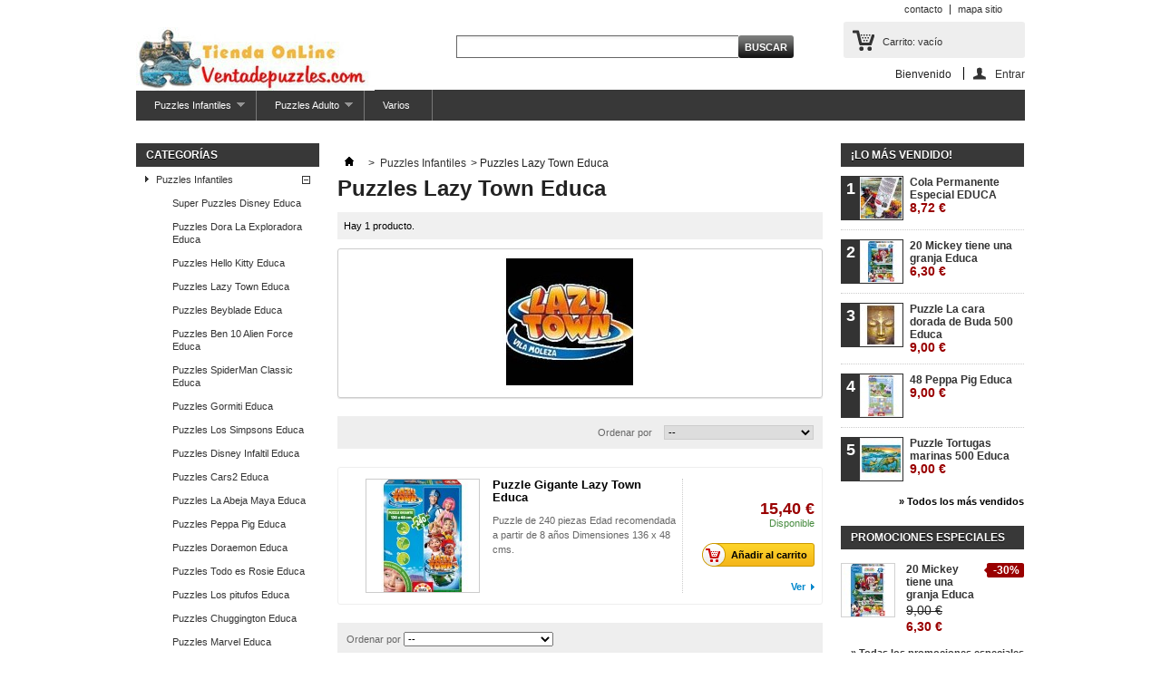

--- FILE ---
content_type: text/html; charset=utf-8
request_url: https://www.ventadepuzzles.com/36-puzzles-lazy-town-educa
body_size: 58609
content:
<!DOCTYPE html PUBLIC "-//W3C//DTD XHTML 1.1//EN" "https://www.w3.org/TR/xhtml11/DTD/xhtml11.dtd"> <!--[if lt IE 7]><html class="no-js lt-ie9 lt-ie8 lt-ie7 " lang="es"> <![endif]--> <!--[if IE 7]><html class="no-js lt-ie9 lt-ie8 ie7" lang="es"> <![endif]--> <!--[if IE 8]><html class="no-js lt-ie9 ie8" lang="es"> <![endif]--> <!--[if gt IE 8]><html class="no-js ie9" lang="es"> <![endif]--><html xmlns="https://www.w3.org/1999/xhtml" xml:lang="es"><head><title>Puzzles Lazy Town Educa - Venta de Puzzles</title><meta name="description" content="Puzzles Lazy Town Educa" /><meta http-equiv="Content-Type" content="application/xhtml+xml; charset=utf-8" /><meta http-equiv="content-language" content="es" /><meta name="generator" content="PrestaShop" /><meta name="robots" content="index,follow" /><link rel="icon" type="image/vnd.microsoft.icon" href="/img/favicon.ico?1672746993" /><link rel="shortcut icon" type="image/x-icon" href="/img/favicon.ico?1672746993" /><script type="text/javascript">/* <![CDATA[ */var baseDir='https://www.ventadepuzzles.com/';var baseUri='https://www.ventadepuzzles.com/';var static_token='4d3263cc2611c963a48a2866936ac0cf';var token='963c38559b315b53842cc398849eeea2';var priceDisplayPrecision=2;var priceDisplayMethod=0;var roundMode=2;/* ]]> */</script><link href="https://www.ventadepuzzles.com/themes/default/cache/c9a197ff0559a1fad32bfc494b63a0ab_all.css" rel="stylesheet" type="text/css" media="all" /><script src="https://www.ventadepuzzles.com/themes/default/cache/922625deb5c04faba8ff5162a4f7f4a6.js" type="text/javascript">/* <![CDATA[ *//* ]]> */</script><script defer type="text/javascript">/* <![CDATA[ */function updateFormDatas()
{var nb=$('#quantity_wanted').val();var id=$('#idCombination').val();$('.paypal_payment_form input[name=quantity]').val(nb);$('.paypal_payment_form input[name=id_p_attr]').val(id);}
$(document).ready(function(){var baseDirPP=baseDir.replace('http:','https:');if($('#in_context_checkout_enabled').val()!=1)
{$(document).on('click','#payment_paypal_express_checkout',function(){$('#paypal_payment_form_cart').submit();return false;});}var jquery_version=$.fn.jquery.split('.');if(jquery_version[0]>=1&&jquery_version[1]>=7)
{$('body').on('submit',".paypal_payment_form",function(){updateFormDatas();});}
else{$('.paypal_payment_form').live('submit',function(){updateFormDatas();});}function displayExpressCheckoutShortcut(){var id_product=$('input[name="id_product"]').val();var id_product_attribute=$('input[name="id_product_attribute"]').val();$.ajax({type:"GET",url:baseDirPP+'/modules/paypal/express_checkout/ajax.php',data:{get_qty:"1",id_product:id_product,id_product_attribute:id_product_attribute},cache:false,success:function(result){if(result=='1'){$('#container_express_checkout').slideDown();}else{$('#container_express_checkout').slideUp();}
return true;}});}$('select[name^="group_"]').change(function(){setTimeout(function(){displayExpressCheckoutShortcut()},500);});$('.color_pick').click(function(){setTimeout(function(){displayExpressCheckoutShortcut()},500);});if($('body#product').length>0){setTimeout(function(){displayExpressCheckoutShortcut()},500);}var modulePath='modules/paypal';var subFolder='/integral_evolution';var fullPath=baseDirPP+modulePath+subFolder;var confirmTimer=false;if($('form[target="hss_iframe"]').length==0){if($('select[name^="group_"]').length>0)
displayExpressCheckoutShortcut();return false;}else{checkOrder();}function checkOrder(){if(confirmTimer==false)
confirmTimer=setInterval(getOrdersCount,1000);}});/* ]]> */</script></head><body class="category" id="category"><div class="container_9 clearfix" id="page"><div class="grid_9 alpha omega" id="header"> <a href="http://www.ventadepuzzles.com/" id="header_logo" title="Venta de Puzzles"> <img class="logo" src="https://www.ventadepuzzles.com/img/logo.jpg?1672746993" alt="Venta de Puzzles" width="263" height="70" /> </a><div class="grid_9 omega" id="header_right"><ul id="header_links"><li id="header_link_contact"><a href="https://www.ventadepuzzles.com/contactenos" title="contacto">contacto</a></li><li id="header_link_sitemap"><a href="https://www.ventadepuzzles.com/mapa-del-sitio" title="mapa sitio">mapa sitio</a></li><li id="header_link_bookmark"><script type="text/javascript">/* <![CDATA[ */writeBookmarkLink('https://www.ventadepuzzles.com/robots.txt','Venta de Puzzles','Favoritos');/* ]]> */</script></li></ul><div id="search_block_top"><form action="https://www.ventadepuzzles.com/buscar" id="searchbox" method="get"><p> <label for="search_query_top"></label> <input type="hidden" name="controller" value="search" /> <input type="hidden" name="orderby" value="position" /> <input type="hidden" name="orderway" value="desc" /> <input class="search_query" type="text" id="search_query_top" name="search_query" value="" /> <input type="submit" name="submit_search" value="Buscar" class="button" /></p></form></div><script type="text/javascript">/* <![CDATA[ */$('document').ready(function(){$("#search_query_top").autocomplete('https://www.ventadepuzzles.com/buscar',{minChars:3,max:10,width:500,selectFirst:false,scroll:false,dataType:"json",formatItem:function(data,i,max,value,term){return value;},parse:function(data){var mytab=new Array();for(var i=0;i<data.length;i++)
mytab[mytab.length]={data:data[i],value:data[i].cname+' > '+data[i].pname};return mytab;},extraParams:{ajaxSearch:1,id_lang:1}}).result(function(event,data,formatted){$('#search_query_top').val(data.pname);document.location.href=data.product_link;})});/* ]]> */</script><div id="header_user"><ul id="header_nav"><li id="shopping_cart"> <a href="https://www.ventadepuzzles.com/carrito" rel="nofollow" title="Ver mi carrito de compra">Carrito: <span class="ajax_cart_quantity hidden">0</span> <span class="ajax_cart_product_txt hidden">producto</span> <span class="ajax_cart_product_txt_s hidden">productos</span> <span class="ajax_cart_total hidden"> </span> <span class="ajax_cart_no_product">vacío</span> </a></li><li id="your_account"><a href="https://www.ventadepuzzles.com/mi-cuenta" rel="nofollow" title="Ver mi cuenta de cliente">Su cuenta</a></li></ul><p id="header_user_info"> Bienvenido <a class="login" href="https://www.ventadepuzzles.com/mi-cuenta" rel="nofollow" title="Conectarse a su cuenta de cliente">Entrar</a></p></div><div class="sf-contener clearfix"><ul class="sf-menu clearfix"><li ><a href="https://www.ventadepuzzles.com/6-puzzles-infantiles">Puzzles Infantiles</a><ul><li ><a href="https://www.ventadepuzzles.com/32-super-puzzles-disney-educa">Super Puzzles Disney Educa</a></li><li ><a href="https://www.ventadepuzzles.com/33-puzzles-dora-la-exploradora-educa">Puzzles Dora La Exploradora Educa</a></li><li ><a href="https://www.ventadepuzzles.com/35-puzzles-hello-kitty-educa">Puzzles Hello Kitty Educa</a></li><li class="sfHoverForce"><a href="https://www.ventadepuzzles.com/36-puzzles-lazy-town-educa">Puzzles Lazy Town Educa</a></li><li ><a href="https://www.ventadepuzzles.com/37-puzzles-beyblade-educa">Puzzles Beyblade Educa</a></li><li ><a href="https://www.ventadepuzzles.com/38-puzzles-ben-10-alien-force-educa">Puzzles Ben 10 Alien Force Educa</a></li><li ><a href="https://www.ventadepuzzles.com/39-puzzles-spiderman-classic-educa">Puzzles SpiderMan Classic Educa</a></li><li ><a href="https://www.ventadepuzzles.com/40-puzzles-gormiti-educa">Puzzles Gormiti Educa</a></li><li ><a href="https://www.ventadepuzzles.com/41-puzzles-los-simpsons-educa">Puzzles Los Simpsons Educa</a></li><li ><a href="https://www.ventadepuzzles.com/42-puzzles-disney-infaltil-educa">Puzzles Disney Infaltil Educa</a></li><li ><a href="https://www.ventadepuzzles.com/43--puzzles-cars2-educa"> Puzzles Cars2 Educa</a></li><li ><a href="https://www.ventadepuzzles.com/44-puzzles-la-abeja-maya-educa">Puzzles La Abeja Maya Educa</a></li><li ><a href="https://www.ventadepuzzles.com/45-puzzles-peppa-pig-educa">Puzzles Peppa Pig Educa</a></li><li ><a href="https://www.ventadepuzzles.com/46-puzzles-doraemon-educa">Puzzles Doraemon Educa</a></li><li ><a href="https://www.ventadepuzzles.com/47-puzzles-todo-es-rosie-educa">Puzzles Todo es Rosie Educa</a></li><li ><a href="https://www.ventadepuzzles.com/48-puzzles-los-pitufos-educa">Puzzles Los pitufos Educa</a></li><li ><a href="https://www.ventadepuzzles.com/49-puzzles-chuggington-educa">Puzzles Chuggington Educa</a></li><li ><a href="https://www.ventadepuzzles.com/50-puzzles-marvel-educa">Puzzles Marvel Educa</a></li><li ><a href="https://www.ventadepuzzles.com/51-puzzles-phineas-y-ferb-educa">Puzzles Phineas y Ferb Educa</a></li><li ><a href="https://www.ventadepuzzles.com/55-puzzles-monster-high-educa">Puzzles Monster High Educa</a></li><li ><a href="https://www.ventadepuzzles.com/56-puzzles-super-hero-squad">Puzzles Super Hero Squad</a></li><li ><a href="https://www.ventadepuzzles.com/57-puzzles-piratas-del-caribe-educa">Puzzles Piratas del Caribe Educa</a></li><li ><a href="https://www.ventadepuzzles.com/59-puzzles-monsters-university">Puzzles Monsters University</a></li></ul></li><li ><a href="https://www.ventadepuzzles.com/7-puzzles-adulto">Puzzles Adulto</a><ul><li ><a href="https://www.ventadepuzzles.com/9-puzzles-500-piezas-educa">Puzzles 500 piezas Educa</a></li><li ><a href="https://www.ventadepuzzles.com/10-puzzles-1000-piezas-educa">Puzzles 1000 piezas Educa</a></li><li ><a href="https://www.ventadepuzzles.com/11-puzzles-1500-piezas-educa">Puzzles 1500 piezas Educa</a></li><li ><a href="https://www.ventadepuzzles.com/15-series-especiales-educa">Series Especiales Educa</a><ul><li ><a href="https://www.ventadepuzzles.com/17--puzzles-miniatura-educa"> Puzzles Miniatura Educa</a></li><li ><a href="https://www.ventadepuzzles.com/19-puzzles-imagenes-de-espana-educa">Puzzles Imágenes de España Educa</a></li><li ><a href="https://www.ventadepuzzles.com/21-puzzles-imagenes-de-portugal-educa">Puzzles Imágenes de Portugal Educa</a></li><li ><a href="https://www.ventadepuzzles.com/23-puzzles-color-sobre-blanco-y-negro-educa">Puzzles Color sobre blanco y negro Educa</a></li><li ><a href="https://www.ventadepuzzles.com/24--puzzles-flitterbyes-educa"> Puzzles Flitterbyes Educa</a></li><li ><a href="https://www.ventadepuzzles.com/25-puzzles-shu-educa">Puzzles Shu Educa</a></li><li ><a href="https://www.ventadepuzzles.com/26-puzzles-haruyo-morita-educa">Puzzles Haruyo Morita Educa</a></li><li ><a href="https://www.ventadepuzzles.com/27-puzzles-catalina-estrada-educa">Puzzles Catalina Estrada Educa</a></li><li ><a href="https://www.ventadepuzzles.com/29-puzzles-zombis-educa">Puzzles Zombis Educa</a></li><li ><a href="https://www.ventadepuzzles.com/31-puzzles-eugene-lushpin-educa">Puzzles Eugene Lushpin Educa</a></li><li ><a href="https://www.ventadepuzzles.com/52--puzzles-betty-boop-educa"> Puzzles Betty Boop Educa</a></li><li ><a href="https://www.ventadepuzzles.com/53-puzzles-futbol-club-barcelona-educa">Puzzles Futbol Club Barcelona Educa</a></li><li ><a href="https://www.ventadepuzzles.com/54-puzzles-familia-disney-educa">Puzzles Familia Disney Educa</a></li><li ><a href="https://www.ventadepuzzles.com/58-puzzles-adultos-los-simpsons-educa">Puzzles Adultos Los Simpsons Educa</a></li></ul></li></ul></li><li ><a href="https://www.ventadepuzzles.com/8-varios">Varios</a></li></ul></div><div class="sf-right">&nbsp;</div><script type="text/javascript">/* <![CDATA[ */var CUSTOMIZE_TEXTFIELD=1;var img_dir='https://www.ventadepuzzles.com/themes/default/img/';var customizationIdMessage='Personalización n°';var removingLinkText='eliminar este producto de mi carrito';var freeShippingTranslation='Envío gratuito!';var freeProductTranslation='¡Gratis!';var delete_txt='Eliminar';var generated_date=1768808501;/* ]]> */</script><div class="block exclusive" id="cart_block"><p class="title_block"> <a href="https://www.ventadepuzzles.com/carrito" rel="nofollow" title="Ver mi carrito de compra">carrito <span class="hidden" id="block_cart_expand">&nbsp;</span> <span id="block_cart_collapse">&nbsp;</span> </a></p><div class="block_content"><div class="collapsed" id="cart_block_summary"> <span class="ajax_cart_quantity" style="display:none;">0</span> <span class="ajax_cart_product_txt_s" style="display:none">productos</span> <span class="ajax_cart_product_txt">producto</span> <span class="ajax_cart_total" style="display:none"> </span> <span class="ajax_cart_no_product">vacío</span></div><div class="expanded" id="cart_block_list"><p class="cart_block_no_products" id="cart_block_no_products">No hay productos</p><table id="vouchers" style="display:none;"><tbody><tr class="bloc_cart_voucher"><td>&nbsp;</td></tr></tbody></table><p id="cart-prices"> <span class="price ajax_cart_shipping_cost" id="cart_block_shipping_cost">0,00 €</span> <span>Transporte</span> <br/> <span class="price ajax_block_cart_total" id="cart_block_total">0,00 €</span> <span>Total</span></p><p id="cart-buttons"> <a class="button_small" href="https://www.ventadepuzzles.com/carrito" rel="nofollow" title="Ver mi carrito de compra">carrito</a> <a class="exclusive" href="https://www.ventadepuzzles.com/carrito" id="button_order_cart" rel="nofollow" title="Confirmar"><span></span>Confirmar</a></p></div></div></div></div></div><div class="grid_9 alpha omega clearfix" id="columns"><div class="column grid_2 alpha" id="left_column"><div class="block" id="categories_block_left"><p class="title_block">Categorías</p><div class="block_content"><ul class="tree dhtml"><li > <a href="https://www.ventadepuzzles.com/6-puzzles-infantiles" title="">Puzzles Infantiles</a><ul><li > <a href="https://www.ventadepuzzles.com/32-super-puzzles-disney-educa" title="Puzzles de madera, un material &ldquo;natural&rdquo; y m&aacute;s duradero.
Piezas m&aacute;s grandes que facilitan el montaje.
Im&aacute;genes m&aacute;s atractivas y colores brillantes gracias al
acabado plastificado.
2 puzzles en cada caja (excepto en el 100 piezas, que es el doble de grande).">Super Puzzles Disney Educa</a></li><li > <a href="https://www.ventadepuzzles.com/33-puzzles-dora-la-exploradora-educa" title="">Puzzles Dora La Exploradora Educa</a></li><li > <a href="https://www.ventadepuzzles.com/35-puzzles-hello-kitty-educa" title="">Puzzles Hello Kitty Educa</a></li><li > <a class="selected" href="https://www.ventadepuzzles.com/36-puzzles-lazy-town-educa" title="">Puzzles Lazy Town Educa</a></li><li > <a href="https://www.ventadepuzzles.com/37-puzzles-beyblade-educa" title="">Puzzles Beyblade Educa</a></li><li > <a href="https://www.ventadepuzzles.com/38-puzzles-ben-10-alien-force-educa" title="">Puzzles Ben 10 Alien Force Educa</a></li><li > <a href="https://www.ventadepuzzles.com/39-puzzles-spiderman-classic-educa" title="">Puzzles SpiderMan Classic Educa</a></li><li > <a href="https://www.ventadepuzzles.com/40-puzzles-gormiti-educa" title="">Puzzles Gormiti Educa</a></li><li > <a href="https://www.ventadepuzzles.com/41-puzzles-los-simpsons-educa" title="">Puzzles Los Simpsons Educa</a></li><li > <a href="https://www.ventadepuzzles.com/42-puzzles-disney-infaltil-educa" title="Mickey y Donald, tus amigos de siempre.
Programa completo de las &uacute;ltimas pel&iacute;culas.
Renovaci&oacute;n de las pel&iacute;culas cl&aacute;sicas: Blancanieves, Bambi&hellip;
Amplia colecci&oacute;n para todas las edades.
M&aacute;s diversi&oacute;n, m&aacute;s calidad, m&aacute;s variedad&hellip;">Puzzles Disney Infaltil Educa</a></li><li > <a href="https://www.ventadepuzzles.com/43--puzzles-cars2-educa" title=""> Puzzles Cars2 Educa</a></li><li > <a href="https://www.ventadepuzzles.com/44-puzzles-la-abeja-maya-educa" title="">Puzzles La Abeja Maya Educa</a></li><li > <a href="https://www.ventadepuzzles.com/45-puzzles-peppa-pig-educa" title="Peppa es una adorable cerdita que vive con su hermanito George, su madre y su padre. Sus actividades preferidas son jugar, disfrazarse y pasarse el d&iacute;a saltando las charcas de barro que rodean su casa.">Puzzles Peppa Pig Educa</a></li><li > <a href="https://www.ventadepuzzles.com/46-puzzles-doraemon-educa" title="Doraemon es probablemente uno de los manga m&aacute;s exitosos de la historia, tanto que en Jap&oacute;n su anime nunca se ha dejado de transmitir por televisi&oacute;n y es un icono de los ni&ntilde;os en todo el mundo. Fue creado entre 1969 y 1970 por Fujimoto Hiroshi y Motoo Abiko con el pseud&oacute;nimo de Fujiko F. Fujio y trata sobre un gato robot c&oacute;smico que viene del futuro para ayudar al despistado y torpe Nobita Nobi con los inventos futuristas que saca de su bolsillo m&aacute;gico y as&iacute; evitar que sus descendientes malvivan en el siglo XXII por los problemas que &eacute;ste ha provocado en la l&iacute;nea de tiempo original.">Puzzles Doraemon Educa</a></li><li > <a href="https://www.ventadepuzzles.com/47-puzzles-todo-es-rosie-educa" title="Rosie es una mu&ntilde;eca de trapo entusiasta y alegre que vive en una casa de juguete junto a sus amigos: el conejito Raggles, el p&aacute;jaro Bluebird y el entra&ntilde;able oso Big Bear. Guiados por el anciano y sabio &aacute;rbol Oakley, Rosie y sus compa&ntilde;eros vivir&aacute;n divertidas aventuras.">Puzzles Todo es Rosie Educa</a></li><li > <a href="https://www.ventadepuzzles.com/48-puzzles-los-pitufos-educa" title="Los Pitufos son unos personajes creados por el dibujante belga Peyo en la historieta La flauta de los seis pitufos perteneciente a su serie Johan y Pirluit para el semanario Le Journal de Spirou el 23 de octubre de 1958. Tal fue el &eacute;xito de estas criaturas azules de peque&ntilde;o tama&ntilde;o, equivalentes a gnomos o duendes benignos, que pronto protagonizaron sus propias historietas, as&iacute; como pel&iacute;culas, series de dibujos animados y videojuegos.">Puzzles Los pitufos Educa</a></li><li > <a href="https://www.ventadepuzzles.com/49-puzzles-chuggington-educa" title="En Chuggington, vivir&aacute;s las divertidas aventuras de tres j&oacute;venes trenes. Wilson, Brewster y Koko y sus experiencias en su entrenamiento para aprender a conducir por los ra&iacute;les de la vida. Durante sus clases, ellos conocer&aacute;n a un mont&oacute;n de nuevos trenes y se har&aacute;n muy amigos, desde la vieja m&aacute;quina de carb&oacute;n hasta el m&aacute;s moderno y flamante tren bala y a todos aquellos que guiar&aacute;n y alentar&aacute;n a los trenecitos a agudizar sus habilidades.">Puzzles Chuggington Educa</a></li><li > <a href="https://www.ventadepuzzles.com/50-puzzles-marvel-educa" title="">Puzzles Marvel Educa</a></li><li > <a href="https://www.ventadepuzzles.com/51-puzzles-phineas-y-ferb-educa" title="Phineas y Ferb es una serie original de Disney Channel, creada por Dan Povenmire y Jeff &quot;Swampy&quot; Marsh. Esta serie se estren&oacute; mundialmente el 1 del febrero del 2008, al mismo tiempo en los Disney Channel internacionales y en Estados Unidos la serie se estren&oacute; el 1 de septiembre del 2008 en Toon Disney y fue re-estrenado en Disney XD. Es tambi&eacute;n la primera serie original de Disney Channel en el estrenarse mundialmente.">Puzzles Phineas y Ferb Educa</a></li><li > <a href="https://www.ventadepuzzles.com/55-puzzles-monster-high-educa" title="onster High es una colecci&oacute;n de mu&ntilde;ecas y otros accesorios perteneciente a Mattel que representan las hijas adolescentes de los monstruos m&aacute;s famosos aparecidos en novelas y cine de terror, haciendo inclusive su ropa, sus nombres, sus mascotas, etc. Ellas son Frankie Stein (hija de Frankenstein), Draculaura (hija del conde Dr&aacute;cula), Clawdeen Wolf (hija del Hombre Lobo), Lagoona Blue (hija del Monstruo Marino), Cleo de Nile (hija de la Momia) y Deuce Gorgon (hijo de Medusa). Todos conviven en el instituto Monster High, d&oacute;nde &quot;RADs&quot; de todos lados estudian en dicho colegio. Tambi&eacute;n est&aacute;n Ghoulia Yelps, Jackson Jekyll. Lisi Harrison, autora norteamericana, escribi&oacute; un libro bas&aacute;ndose en los personajes de Monster High. Hasta la actualidad hay una secuela publicada y una a ser publicada a mediados de 2011. La l&iacute;nea de mu&ntilde;ecas tambi&eacute;n tiene una adaptaci&oacute;n animada (que no est&aacute; relacionada con los libros) y que se presenta en formato de episodios cortos en la p&aacute;gina oficial.">Puzzles Monster High Educa</a></li><li > <a href="https://www.ventadepuzzles.com/56-puzzles-super-hero-squad" title="El destino del Universo est&aacute; en juego cuando el objeto m&aacute;s poderos del cosmos, la Espada Infinity, es destrozada en una &eacute;pica batalla entre Iron Man y el Dr. Doom. Por eso, con una simple cosa en juego como el destino del Universo, Iron Man reune al &uacute;nico equipo capaz de vencer al Dr. Doom y a sus compinches -Modock y Abominaci&oacute;n- en una cacer&iacute;a para encontrar todos los trozos, los fractales, de la Espada. Es la Brigada de Super Hero en la que recluta a Silver Surfer, por su c&oacute;smico factor de energ&iacute;a; a Wolverine, con su factor animal; a Thor, por su factor elemental; a Falcon, por su velocidad; y al Incre&iacute;ble Hulk, el h&eacute;roe con el mayor poder de fuerza de todos. Ahora, a los mandos de una nave espacial, un gru&ntilde;&oacute;n solitario, un estramb&oacute;tico dios del rayo y un super veloz bromista, en su cuartel volante, puede ser ca&oacute;tico. Sin embargo, juntos luchar&aacute;n contra el Dr. Doom, a menudo absurdo, siempre malvado y a menudo repugnante villano. Cuando su marcha se hace demasiado dura, se unen Ms. Marvel, el Capit&aacute;n Am&eacute;rica. All&aacute; donde mires, siempre ver&aacute;s a un super h&eacute;roe luchando contra un super villano. De hecho, es casi imposible no encontrarte con alguno de camino al supermercado.">Puzzles Super Hero Squad</a></li><li > <a href="https://www.ventadepuzzles.com/57-puzzles-piratas-del-caribe-educa" title="Piratas del Caribe IV, En Mareas Misteriosas, la nueva pel&iacute;cula de Disney. Jack Sparrow vuelve con nuevas aventuras, esta vez tras la fuente de la eterna juventud.">Puzzles Piratas del Caribe Educa</a></li><li class="last"> <a href="https://www.ventadepuzzles.com/59-puzzles-monsters-university" title="">Puzzles Monsters University</a></li></ul></li><li > <a href="https://www.ventadepuzzles.com/7-puzzles-adulto" title="">Puzzles Adulto</a><ul><li > <a href="https://www.ventadepuzzles.com/9-puzzles-500-piezas-educa" title="Educa te ofrece la colecci&oacute;n de Puzzles de 500 piezas para adultos m&aacute;s completa de mercado y con las mejores im&aacute;genes y los personajes m&aacute;s divertidos.">Puzzles 500 piezas Educa</a></li><li > <a href="https://www.ventadepuzzles.com/10-puzzles-1000-piezas-educa" title="Educa te ofrece la colecci&oacute;n de Puzzles de 1000 piezas para adultos m&aacute;s completa de mercado y con las mejores im&aacute;genes y los personajes m&aacute;s divertidos.">Puzzles 1000 piezas Educa</a></li><li > <a href="https://www.ventadepuzzles.com/11-puzzles-1500-piezas-educa" title="Educa te ofrece la colecci&oacute;n de Puzzles de 1500 piezas para adultos m&aacute;s completa de mercado y con las mejores im&aacute;genes y los personajes m&aacute;s divertidos.">Puzzles 1500 piezas Educa</a></li><li class="last"> <a href="https://www.ventadepuzzles.com/15-series-especiales-educa" title="Puzzles Educa en sus series especiales, Panor&aacute;micos, Miniatura, Blanco sobre negro, im&aacute;genes de paises, Autores famosos, Art collection.">Series Especiales Educa</a><ul><li > <a href="https://www.ventadepuzzles.com/17--puzzles-miniatura-educa" title="La serie Miniature de Educa ofrece los puzzles de 1000 piezas m&aacute;s peque&ntilde;os del mundo, en exclusiva mundial."> Puzzles Miniatura Educa</a></li><li > <a href="https://www.ventadepuzzles.com/19-puzzles-imagenes-de-espana-educa" title="Las mejores fotograf&iacute;as de sitios emblem&aacute;ticos de Espa&ntilde;a hechas puzzles por Educa.">Puzzles Im&aacute;genes de Espa&ntilde;a Educa</a></li><li > <a href="https://www.ventadepuzzles.com/21-puzzles-imagenes-de-portugal-educa" title="Paisajes y monumentos t&iacute;picos de Portugal en puzzles de Educa.">Puzzles Im&aacute;genes de Portugal Educa</a></li><li > <a href="https://www.ventadepuzzles.com/23-puzzles-color-sobre-blanco-y-negro-educa" title="Espect&aacute;culares im&aacute;genes en blanco y negro con un detalle en color.">Puzzles Color sobre blanco y negro Educa</a></li><li > <a href="https://www.ventadepuzzles.com/24--puzzles-flitterbyes-educa" title="Bienvenidos al fascinante mundo de Flitterbyes de Kathleen Francout, donde unas encantadoras hadas revolotean de flor en flor y donde un nen&uacute;fal se convierte en la barca perfecta para un relajado paseo por la tarde. Aqu&iacute; es posible encaramarse a una flor para contemplar el mundo o dejarse llevar por la brisa con unas delicadas alas de gasa. Las hadas Flitterbyes de Kathleen Francout est&aacute;n encantadas de invitarte a su m&aacute;gico y maravilloso mundo de fantas&iacute;a, donde tu imaginaci&oacute;n puede hacer que todo sea posible."> Puzzles Flitterbyes Educa</a></li><li > <a href="https://www.ventadepuzzles.com/25-puzzles-shu-educa" title="Shu, precursor de las artes gr&aacute;ficas japonesas es c&eacute;lebre por su fant&aacute;stica imaginer&iacute;a en torno al encanto de la mujer nipona. Shu pone su talento al servicio de su obra en la que utiliza los colores libremente y de un modo incoparable y crea fabulosas im&aacute;genes de paisajes antiguos, entremezclando robots con la belleza femenina japonesa. Sus creaciones han cautivado a los j&oacute;venes de la clase media nipona.">Puzzles Shu Educa</a></li><li > <a href="https://www.ventadepuzzles.com/26-puzzles-haruyo-morita-educa" title="Haruyo Morita naci&oacute; en el distrito de Kitakatsushika, prefectura e Saitama, en 1945. Su talento art&iacute;stico se hizo evidente a una edad temprana, y entr&oacute; bajo la tutela del maestro Husuki. &Eacute;l la introdujo a los relatos cl&aacute;sicos y las composiciones pict&oacute;ricas que tanto han popularizado las im&aacute;genes japonesas en Jap&oacute;n y en Occidente. Su trabajo puede describirse como una representaci&oacute;n contempor&aacute;nea de los grabados tradicionales Ukiyo-e.">Puzzles Haruyo Morita Educa</a></li><li > <a href="https://www.ventadepuzzles.com/27-puzzles-catalina-estrada-educa" title="Nacida y criada en Colombia, aunque reside en Barcelona desde 1999 Catalina Estrada mezcla a la perfecci&oacute;n todos los colores y la potencia del folklore latinoamericano y lo refina con un sutil toque de sofisticaci&oacute;n europea. Su habilidad para crear mundos ilusorios fascinantes, llenos de colores, naturaleza y encantodes personajes, explota en todos sus trabajos: arte, dise&ntilde;o gr&aacute;fico e ilustraci&oacute;n.">Puzzles Catalina Estrada Educa</a></li><li > <a href="https://www.ventadepuzzles.com/29-puzzles-zombis-educa" title="">Puzzles Zombis Educa</a></li><li > <a href="https://www.ventadepuzzles.com/31-puzzles-eugene-lushpin-educa" title="Eugene Lushpin naci&oacute; en noviembre de 1966 en Mosc&uacute;. Muy influenciado por la escuela realista rusa, sus inspiradores paisajes y naturalezas muertas reflejan una interpretaci&oacute;n compleja de la textura y la luz ilusionista, as&iacute; como un detallismo de una gran complejidad.">Puzzles Eugene Lushpin Educa</a></li><li > <a href="https://www.ventadepuzzles.com/52--puzzles-betty-boop-educa" title=""> Puzzles Betty Boop Educa</a></li><li > <a href="https://www.ventadepuzzles.com/53-puzzles-futbol-club-barcelona-educa" title="El F&uacute;tbol Club Barcelona es una entidad polideportiva de la ciudad de Barcelona, Espa&ntilde;a. Fue fundado como club2 de f&uacute;tbol el 29 de noviembre de 1899 por doce j&oacute;venes futbolistas aficionados, liderados por el suizo Hans Gamper. El F. C. Barcelona es conocido popularmente como Bar&ccedil;a y sus seguidores como &laquo;cul&eacute;s&raquo;, tambi&eacute;n, y en referencia a sus colores, se utiliza el t&eacute;rmino &laquo;azulgranas&raquo;.">Puzzles Futbol Club Barcelona Educa</a></li><li > <a href="https://www.ventadepuzzles.com/54-puzzles-familia-disney-educa" title="">Puzzles Familia Disney Educa</a></li><li class="last"> <a href="https://www.ventadepuzzles.com/58-puzzles-adultos-los-simpsons-educa" title="">Puzzles Adultos Los Simpsons Educa</a></li></ul></li></ul></li><li class="last"> <a href="https://www.ventadepuzzles.com/8-varios" title="">Varios</a></li></ul><script type="text/javascript">/* <![CDATA[ */$('div#categories_block_left ul.dhtml').hide();/* ]]> */</script></div></div><div class="block informations_block_left" id="informations_block_left_1"><p class="title_block"><a href="https://www.ventadepuzzles.com/content/category/1-home">Información</a></p><ul class="block_content"><li><a href="https://www.ventadepuzzles.com/content/1-entrega" title="Entrega - Gastos de Envio">Entrega - Gastos de Envio</a></li><li><a href="https://www.ventadepuzzles.com/content/2-aviso-legal" title="Aviso legal">Aviso legal</a></li><li><a href="https://www.ventadepuzzles.com/content/3-condiciones-de-uso" title="Condiciones de uso">Condiciones de uso</a></li><li><a href="https://www.ventadepuzzles.com/content/4-sobre" title="Sobre">Sobre</a></li><li><a href="https://www.ventadepuzzles.com/content/5-pago-seguro" title="Pago seguro">Pago seguro</a></li><li><a href="https://www.ventadepuzzles.com/tiendas" title="Nuestras tiendas">Nuestras tiendas</a></li></ul></div><div class="advertising_block"> <a href="https://www.prestashop.com" title="PrestaShop"><img src="https://www.ventadepuzzles.com/modules/blockadvertising/advertising.jpg" alt="PrestaShop" title="PrestaShop" width="155"  height="163" /></a></div><div class="block" id="newsletter_block_left"><p class="title_block">Newsletter</p><div class="block_content"><form action="https://www.ventadepuzzles.com/" method="post"><p> <input class="inputNew" id="newsletter-input" type="text" name="email" size="18" value="su email" /> <input type="submit" value="ok" class="button_mini" name="submitNewsletter" /> <input type="hidden" name="action" value="0" /></p></form></div></div><script type="text/javascript">/* <![CDATA[ */var placeholder="su email";$(document).ready(function(){$('#newsletter-input').on({focus:function(){if($(this).val()==placeholder){$(this).val('');}},blur:function(){if($(this).val()==''){$(this).val(placeholder);}}});});/* ]]> */</script></div><div class=" grid_5" id="center_column"><div class="breadcrumb"> <a href="http://www.ventadepuzzles.com/" title="Volver a Inicio"><img src="https://www.ventadepuzzles.com/themes/default/img/icon/home.gif" height="26" width="26" alt="Inicio" /></a> <span class="navigation-pipe">&gt;</span> <a href="https://www.ventadepuzzles.com/6-puzzles-infantiles" title="Puzzles Infantiles">Puzzles Infantiles</a><span class="navigation-pipe">></span>Puzzles Lazy Town Educa</div><h1> Puzzles Lazy Town Educa</h1><div class="resumecat category-product-count"> Hay 1 producto.</div><div class="content_scene_cat"><div class="align_center"> <img src="https://www.ventadepuzzles.com/c/36-category_default/puzzles-lazy-town-educa.jpg" alt="Puzzles Lazy Town Educa" title="Puzzles Lazy Town Educa" id="categoryImage" width="500" height="150" /></div></div><div class="content_sortPagiBar"><div class="pagination" id="pagination"></div><div class="sortPagiBar clearfix"><script type="text/javascript">/* <![CDATA[ */$(document).ready(function(){if($('#layered_form').length==0)
{$('.selectProductSort').change(function(){var requestSortProducts='https://www.ventadepuzzles.com/36-puzzles-lazy-town-educa';var splitData=$(this).val().split(':');document.location.href=requestSortProducts+((requestSortProducts.indexOf('?')<0)?'?':'&')+'orderby='+splitData[0]+'&orderway='+splitData[1];});}});/* ]]> */</script><form action="https://www.ventadepuzzles.com/36-puzzles-lazy-town-educa" class="productsSortForm" id="productsSortForm"><p class="select"> <label for="selectPrductSort">Ordenar por</label> <select class="selectProductSort" id="selectPrductSort"><option selected="selected" value="position:asc">--</option><option value="price:asc">Precio: m&aacute;s baratos primero</option><option value="price:desc">Precio: m&aacute;s caros primero</option><option value="name:asc">Nombre: de A a Z</option><option value="name:desc">Nombre: de Z a A</option><option value="quantity:desc">En inventario primero</option><option value="reference:asc">Referencia: m&aacute;s bajo primero</option><option value="reference:desc">Referencia: m&aacute;s alto primero</option> </select></p></form></div></div><ul class="clear" id="product_list"><li class="ajax_block_product first_item item clearfix"><div class="left_block"></div><div class="center_block"> <a class="product_img_link" href="https://www.ventadepuzzles.com/puzzles-lazy-town-educa/16-puzzle-gigante-lazy-town-educa.html" title="Puzzle Gigante Lazy Town Educa"> <img src="https://www.ventadepuzzles.com/34-home_default/puzzle-gigante-lazy-town-educa.jpg" alt="Puzzle Gigante Lazy Town Educa" title="Puzzle Gigante Lazy Town Educa"  width="124" height="124" /> </a><h3><a href="https://www.ventadepuzzles.com/puzzles-lazy-town-educa/16-puzzle-gigante-lazy-town-educa.html" title="Puzzle Gigante Lazy Town Educa">Puzzle Gigante Lazy Town Educa</a></h3><p class="product_desc"><a href="https://www.ventadepuzzles.com/puzzles-lazy-town-educa/16-puzzle-gigante-lazy-town-educa.html" title="Puzzle de 240 piezas Edad recomendada a partir de 8 años Dimensiones 136 x 48 cms.">Puzzle de 240 piezas Edad recomendada a partir de 8 años Dimensiones 136 x 48 cms.</a></p></div><div class="right_block"><div class="content_price"> <span class="price" style="display: inline;">15,40 €</span><br /> <span class="availability">Disponible</span></div> <a class="button ajax_add_to_cart_button exclusive" href="http://www.ventadepuzzles.com/carro-de-la-compra?add=1&amp;id_product=16&amp;token=4d3263cc2611c963a48a2866936ac0cf" rel="ajax_id_product_16" title="A&ntilde;adir al carrito"><span></span>A&ntilde;adir al carrito</a> <a class="button lnk_view" href="https://www.ventadepuzzles.com/puzzles-lazy-town-educa/16-puzzle-gigante-lazy-town-educa.html" title="Ver">Ver</a></div></li></ul><div class="content_sortPagiBar"><div class="sortPagiBar clearfix"><form action="https://www.ventadepuzzles.com/36-puzzles-lazy-town-educa" class="productsSortForm" id="productsSortForm_bottom"><p class="select"> <label for="selectPrductSort_bottom">Ordenar por</label> <select class="selectProductSort" id="selectPrductSort_bottom"><option selected="selected" value="position:asc">--</option><option value="price:asc">Precio: m&aacute;s baratos primero</option><option value="price:desc">Precio: m&aacute;s caros primero</option><option value="name:asc">Nombre: de A a Z</option><option value="name:desc">Nombre: de Z a A</option><option value="quantity:desc">En inventario primero</option><option value="reference:asc">Referencia: m&aacute;s bajo primero</option><option value="reference:desc">Referencia: m&aacute;s alto primero</option> </select></p></form></div><div class="pagination" id="pagination_bottom"></div></div></div><div class="column grid_2 omega" id="right_column"><div class="block products_block" id="best-sellers_block_right"><p class="title_block"><a href="https://www.ventadepuzzles.com/mas-vendidos">¡Lo más vendido!</a></p><div class="block_content"><ul class="product_images"><li class="first_item clearfix"> <a class="content_img clearfix" href="https://www.ventadepuzzles.com/varios/77-cola-permanente-especial-educa.html" title=""> <span class="number">1</span> <img src="https://www.ventadepuzzles.com/90-small_default/cola-permanente-especial-educa.jpg" height="45" width="45" alt="" /> </a><p><a href="https://www.ventadepuzzles.com/varios/77-cola-permanente-especial-educa.html" title=""> Cola Permanente Especial EDUCA<br /> <span class="price">8,72 €</span> </a></p></li><li class="item clearfix"> <a class="content_img clearfix" href="https://www.ventadepuzzles.com/puzzles-disney-infaltil-educa/151-20-mickey-tiene-una-granja-educa.html" title=""> <span class="number">2</span> <img src="https://www.ventadepuzzles.com/158-small_default/20-mickey-tiene-una-granja-educa.jpg" height="45" width="45" alt="" /> </a><p><a href="https://www.ventadepuzzles.com/puzzles-disney-infaltil-educa/151-20-mickey-tiene-una-granja-educa.html" title=""> 20 Mickey tiene una granja Educa<br /> <span class="price">6,30 €</span> </a></p></li><li class="item clearfix"> <a class="content_img clearfix" href="https://www.ventadepuzzles.com/puzzles-500-piezas-educa/127-puzzle-la-cara-dorada-de-buda-500-educa.html" title=""> <span class="number">3</span> <img src="https://www.ventadepuzzles.com/135-small_default/puzzle-la-cara-dorada-de-buda-500-educa.jpg" height="45" width="45" alt="" /> </a><p><a href="https://www.ventadepuzzles.com/puzzles-500-piezas-educa/127-puzzle-la-cara-dorada-de-buda-500-educa.html" title=""> Puzzle La cara dorada de Buda 500 Educa<br /> <span class="price">9,00 €</span> </a></p></li><li class="item clearfix"> <a class="content_img clearfix" href="https://www.ventadepuzzles.com/puzzles-peppa-pig-educa/213-48-peppa-pig-educa.html" title=""> <span class="number">4</span> <img src="https://www.ventadepuzzles.com/210-small_default/48-peppa-pig-educa.jpg" height="45" width="45" alt="" /> </a><p><a href="https://www.ventadepuzzles.com/puzzles-peppa-pig-educa/213-48-peppa-pig-educa.html" title=""> 48 Peppa Pig Educa<br /> <span class="price">9,00 €</span> </a></p></li><li class="last_item clearfix"> <a class="content_img clearfix" href="https://www.ventadepuzzles.com/puzzles-500-piezas-educa/131-puzzle-tortugas-marinas-500-educa.html" title=""> <span class="number">5</span> <img src="https://www.ventadepuzzles.com/139-small_default/puzzle-tortugas-marinas-500-educa.jpg" height="45" width="45" alt="" /> </a><p><a href="https://www.ventadepuzzles.com/puzzles-500-piezas-educa/131-puzzle-tortugas-marinas-500-educa.html" title=""> Puzzle Tortugas marinas 500 Educa<br /> <span class="price">9,00 €</span> </a></p></li></ul><p class="lnk"><a class="button_large" href="https://www.ventadepuzzles.com/mas-vendidos" title="Todos los más vendidos">&raquo; Todos los más vendidos</a></p></div></div><div class="block products_block exclusive blockspecials" id="special_block_right"><p class="title_block"><a href="https://www.ventadepuzzles.com/promocion" title="Promociones especiales">Promociones especiales</a></p><div class="block_content"><ul class="products clearfix"><li class="product_image"> <a href="https://www.ventadepuzzles.com/puzzles-disney-infaltil-educa/151-20-mickey-tiene-una-granja-educa.html"><img src="https://www.ventadepuzzles.com/158-medium_default/20-mickey-tiene-una-granja-educa.jpg" alt="" height="58" width="58" title="20 Mickey tiene una granja Educa" /></a></li><li> <span class="reduction"><span>-30%</span></span><p class="s_title_block"><a href="https://www.ventadepuzzles.com/puzzles-disney-infaltil-educa/151-20-mickey-tiene-una-granja-educa.html" title="20 Mickey tiene una granja Educa">20 Mickey tiene una granja Educa</a></p> <span class="price-discount">9,00 €</span> <span class="price">6,30 €</span></li></ul><p> <a href="https://www.ventadepuzzles.com/promocion" title="Todas los promociones especiales">&raquo; Todas los promociones especiales</a></p></div></div><div class="block" id="contact_block"><p class="title_block">Contacte con nosotros</p><div class="block_content clearfix"><p>Nuestra&nbsp;línea directa está disponible&nbsp;24/7</p><p class="tel"><span class="label">Teléfono:</span>639228727</p> <a href="mailto:tiendaslot@centerboot.net">Póngase en contacto con&nbsp;nuestra línea directa</a></div></div><div id="paypal-column-block"><p><a href="https://www.ventadepuzzles.com/modules/paypal/about.php" rel="nofollow"><img src="/modules/paypal/views/img/logos/ES_vertical_solution_PP.gif" alt="PayPal" title="Pagar con PayPal" style="max-width: 100%" /></a></p></div></div></div><div class="grid_9 alpha omega clearfix" id="footer"><div class="clearfix" id="reinsurance_block"><ul class="width3"><li><img src="https://www.ventadepuzzles.com/modules/blockreinsurance/img/reinsurance-2-1.jpg" alt="Cambio en tienda" /> <span>Cambio en tienda</span></li><li><img src="https://www.ventadepuzzles.com/modules/blockreinsurance/img/reinsurance-4-1.jpg" alt="Portes Gratis pedidos +100€" /> <span>Portes Gratis pedidos +100€</span></li><li><img src="https://www.ventadepuzzles.com/modules/blockreinsurance/img/reinsurance-5-1.jpg" alt="Pago asegurado al 100%" /> <span>Pago asegurado al 100%</span></li></ul></div><div class="blockcategories_footer"><p class="title_block">Categorías</p><div class="category_footer" style="width:100%"><div class="list"><ul class="tree dhtml"><li > <a href="https://www.ventadepuzzles.com/6-puzzles-infantiles" title="">Puzzles Infantiles</a><ul><li > <a href="https://www.ventadepuzzles.com/32-super-puzzles-disney-educa" title="Puzzles de madera, un material &ldquo;natural&rdquo; y m&aacute;s duradero.
Piezas m&aacute;s grandes que facilitan el montaje.
Im&aacute;genes m&aacute;s atractivas y colores brillantes gracias al
acabado plastificado.
2 puzzles en cada caja (excepto en el 100 piezas, que es el doble de grande).">Super Puzzles Disney Educa</a></li><li > <a href="https://www.ventadepuzzles.com/33-puzzles-dora-la-exploradora-educa" title="">Puzzles Dora La Exploradora Educa</a></li><li > <a href="https://www.ventadepuzzles.com/35-puzzles-hello-kitty-educa" title="">Puzzles Hello Kitty Educa</a></li><li > <a class="selected" href="https://www.ventadepuzzles.com/36-puzzles-lazy-town-educa" title="">Puzzles Lazy Town Educa</a></li><li > <a href="https://www.ventadepuzzles.com/37-puzzles-beyblade-educa" title="">Puzzles Beyblade Educa</a></li><li > <a href="https://www.ventadepuzzles.com/38-puzzles-ben-10-alien-force-educa" title="">Puzzles Ben 10 Alien Force Educa</a></li><li > <a href="https://www.ventadepuzzles.com/39-puzzles-spiderman-classic-educa" title="">Puzzles SpiderMan Classic Educa</a></li><li > <a href="https://www.ventadepuzzles.com/40-puzzles-gormiti-educa" title="">Puzzles Gormiti Educa</a></li><li > <a href="https://www.ventadepuzzles.com/41-puzzles-los-simpsons-educa" title="">Puzzles Los Simpsons Educa</a></li><li > <a href="https://www.ventadepuzzles.com/42-puzzles-disney-infaltil-educa" title="Mickey y Donald, tus amigos de siempre.
Programa completo de las &uacute;ltimas pel&iacute;culas.
Renovaci&oacute;n de las pel&iacute;culas cl&aacute;sicas: Blancanieves, Bambi&hellip;
Amplia colecci&oacute;n para todas las edades.
M&aacute;s diversi&oacute;n, m&aacute;s calidad, m&aacute;s variedad&hellip;">Puzzles Disney Infaltil Educa</a></li><li > <a href="https://www.ventadepuzzles.com/43--puzzles-cars2-educa" title=""> Puzzles Cars2 Educa</a></li><li > <a href="https://www.ventadepuzzles.com/44-puzzles-la-abeja-maya-educa" title="">Puzzles La Abeja Maya Educa</a></li><li > <a href="https://www.ventadepuzzles.com/45-puzzles-peppa-pig-educa" title="Peppa es una adorable cerdita que vive con su hermanito George, su madre y su padre. Sus actividades preferidas son jugar, disfrazarse y pasarse el d&iacute;a saltando las charcas de barro que rodean su casa.">Puzzles Peppa Pig Educa</a></li><li > <a href="https://www.ventadepuzzles.com/46-puzzles-doraemon-educa" title="Doraemon es probablemente uno de los manga m&aacute;s exitosos de la historia, tanto que en Jap&oacute;n su anime nunca se ha dejado de transmitir por televisi&oacute;n y es un icono de los ni&ntilde;os en todo el mundo. Fue creado entre 1969 y 1970 por Fujimoto Hiroshi y Motoo Abiko con el pseud&oacute;nimo de Fujiko F. Fujio y trata sobre un gato robot c&oacute;smico que viene del futuro para ayudar al despistado y torpe Nobita Nobi con los inventos futuristas que saca de su bolsillo m&aacute;gico y as&iacute; evitar que sus descendientes malvivan en el siglo XXII por los problemas que &eacute;ste ha provocado en la l&iacute;nea de tiempo original.">Puzzles Doraemon Educa</a></li><li > <a href="https://www.ventadepuzzles.com/47-puzzles-todo-es-rosie-educa" title="Rosie es una mu&ntilde;eca de trapo entusiasta y alegre que vive en una casa de juguete junto a sus amigos: el conejito Raggles, el p&aacute;jaro Bluebird y el entra&ntilde;able oso Big Bear. Guiados por el anciano y sabio &aacute;rbol Oakley, Rosie y sus compa&ntilde;eros vivir&aacute;n divertidas aventuras.">Puzzles Todo es Rosie Educa</a></li><li > <a href="https://www.ventadepuzzles.com/48-puzzles-los-pitufos-educa" title="Los Pitufos son unos personajes creados por el dibujante belga Peyo en la historieta La flauta de los seis pitufos perteneciente a su serie Johan y Pirluit para el semanario Le Journal de Spirou el 23 de octubre de 1958. Tal fue el &eacute;xito de estas criaturas azules de peque&ntilde;o tama&ntilde;o, equivalentes a gnomos o duendes benignos, que pronto protagonizaron sus propias historietas, as&iacute; como pel&iacute;culas, series de dibujos animados y videojuegos.">Puzzles Los pitufos Educa</a></li><li > <a href="https://www.ventadepuzzles.com/49-puzzles-chuggington-educa" title="En Chuggington, vivir&aacute;s las divertidas aventuras de tres j&oacute;venes trenes. Wilson, Brewster y Koko y sus experiencias en su entrenamiento para aprender a conducir por los ra&iacute;les de la vida. Durante sus clases, ellos conocer&aacute;n a un mont&oacute;n de nuevos trenes y se har&aacute;n muy amigos, desde la vieja m&aacute;quina de carb&oacute;n hasta el m&aacute;s moderno y flamante tren bala y a todos aquellos que guiar&aacute;n y alentar&aacute;n a los trenecitos a agudizar sus habilidades.">Puzzles Chuggington Educa</a></li><li > <a href="https://www.ventadepuzzles.com/50-puzzles-marvel-educa" title="">Puzzles Marvel Educa</a></li><li > <a href="https://www.ventadepuzzles.com/51-puzzles-phineas-y-ferb-educa" title="Phineas y Ferb es una serie original de Disney Channel, creada por Dan Povenmire y Jeff &quot;Swampy&quot; Marsh. Esta serie se estren&oacute; mundialmente el 1 del febrero del 2008, al mismo tiempo en los Disney Channel internacionales y en Estados Unidos la serie se estren&oacute; el 1 de septiembre del 2008 en Toon Disney y fue re-estrenado en Disney XD. Es tambi&eacute;n la primera serie original de Disney Channel en el estrenarse mundialmente.">Puzzles Phineas y Ferb Educa</a></li><li > <a href="https://www.ventadepuzzles.com/55-puzzles-monster-high-educa" title="onster High es una colecci&oacute;n de mu&ntilde;ecas y otros accesorios perteneciente a Mattel que representan las hijas adolescentes de los monstruos m&aacute;s famosos aparecidos en novelas y cine de terror, haciendo inclusive su ropa, sus nombres, sus mascotas, etc. Ellas son Frankie Stein (hija de Frankenstein), Draculaura (hija del conde Dr&aacute;cula), Clawdeen Wolf (hija del Hombre Lobo), Lagoona Blue (hija del Monstruo Marino), Cleo de Nile (hija de la Momia) y Deuce Gorgon (hijo de Medusa). Todos conviven en el instituto Monster High, d&oacute;nde &quot;RADs&quot; de todos lados estudian en dicho colegio. Tambi&eacute;n est&aacute;n Ghoulia Yelps, Jackson Jekyll. Lisi Harrison, autora norteamericana, escribi&oacute; un libro bas&aacute;ndose en los personajes de Monster High. Hasta la actualidad hay una secuela publicada y una a ser publicada a mediados de 2011. La l&iacute;nea de mu&ntilde;ecas tambi&eacute;n tiene una adaptaci&oacute;n animada (que no est&aacute; relacionada con los libros) y que se presenta en formato de episodios cortos en la p&aacute;gina oficial.">Puzzles Monster High Educa</a></li><li > <a href="https://www.ventadepuzzles.com/56-puzzles-super-hero-squad" title="El destino del Universo est&aacute; en juego cuando el objeto m&aacute;s poderos del cosmos, la Espada Infinity, es destrozada en una &eacute;pica batalla entre Iron Man y el Dr. Doom. Por eso, con una simple cosa en juego como el destino del Universo, Iron Man reune al &uacute;nico equipo capaz de vencer al Dr. Doom y a sus compinches -Modock y Abominaci&oacute;n- en una cacer&iacute;a para encontrar todos los trozos, los fractales, de la Espada. Es la Brigada de Super Hero en la que recluta a Silver Surfer, por su c&oacute;smico factor de energ&iacute;a; a Wolverine, con su factor animal; a Thor, por su factor elemental; a Falcon, por su velocidad; y al Incre&iacute;ble Hulk, el h&eacute;roe con el mayor poder de fuerza de todos. Ahora, a los mandos de una nave espacial, un gru&ntilde;&oacute;n solitario, un estramb&oacute;tico dios del rayo y un super veloz bromista, en su cuartel volante, puede ser ca&oacute;tico. Sin embargo, juntos luchar&aacute;n contra el Dr. Doom, a menudo absurdo, siempre malvado y a menudo repugnante villano. Cuando su marcha se hace demasiado dura, se unen Ms. Marvel, el Capit&aacute;n Am&eacute;rica. All&aacute; donde mires, siempre ver&aacute;s a un super h&eacute;roe luchando contra un super villano. De hecho, es casi imposible no encontrarte con alguno de camino al supermercado.">Puzzles Super Hero Squad</a></li><li > <a href="https://www.ventadepuzzles.com/57-puzzles-piratas-del-caribe-educa" title="Piratas del Caribe IV, En Mareas Misteriosas, la nueva pel&iacute;cula de Disney. Jack Sparrow vuelve con nuevas aventuras, esta vez tras la fuente de la eterna juventud.">Puzzles Piratas del Caribe Educa</a></li><li class="last"> <a href="https://www.ventadepuzzles.com/59-puzzles-monsters-university" title="">Puzzles Monsters University</a></li></ul></li><li > <a href="https://www.ventadepuzzles.com/7-puzzles-adulto" title="">Puzzles Adulto</a><ul><li > <a href="https://www.ventadepuzzles.com/9-puzzles-500-piezas-educa" title="Educa te ofrece la colecci&oacute;n de Puzzles de 500 piezas para adultos m&aacute;s completa de mercado y con las mejores im&aacute;genes y los personajes m&aacute;s divertidos.">Puzzles 500 piezas Educa</a></li><li > <a href="https://www.ventadepuzzles.com/10-puzzles-1000-piezas-educa" title="Educa te ofrece la colecci&oacute;n de Puzzles de 1000 piezas para adultos m&aacute;s completa de mercado y con las mejores im&aacute;genes y los personajes m&aacute;s divertidos.">Puzzles 1000 piezas Educa</a></li><li > <a href="https://www.ventadepuzzles.com/11-puzzles-1500-piezas-educa" title="Educa te ofrece la colecci&oacute;n de Puzzles de 1500 piezas para adultos m&aacute;s completa de mercado y con las mejores im&aacute;genes y los personajes m&aacute;s divertidos.">Puzzles 1500 piezas Educa</a></li><li class="last"> <a href="https://www.ventadepuzzles.com/15-series-especiales-educa" title="Puzzles Educa en sus series especiales, Panor&aacute;micos, Miniatura, Blanco sobre negro, im&aacute;genes de paises, Autores famosos, Art collection.">Series Especiales Educa</a><ul><li > <a href="https://www.ventadepuzzles.com/17--puzzles-miniatura-educa" title="La serie Miniature de Educa ofrece los puzzles de 1000 piezas m&aacute;s peque&ntilde;os del mundo, en exclusiva mundial."> Puzzles Miniatura Educa</a></li><li > <a href="https://www.ventadepuzzles.com/19-puzzles-imagenes-de-espana-educa" title="Las mejores fotograf&iacute;as de sitios emblem&aacute;ticos de Espa&ntilde;a hechas puzzles por Educa.">Puzzles Im&aacute;genes de Espa&ntilde;a Educa</a></li><li > <a href="https://www.ventadepuzzles.com/21-puzzles-imagenes-de-portugal-educa" title="Paisajes y monumentos t&iacute;picos de Portugal en puzzles de Educa.">Puzzles Im&aacute;genes de Portugal Educa</a></li><li > <a href="https://www.ventadepuzzles.com/23-puzzles-color-sobre-blanco-y-negro-educa" title="Espect&aacute;culares im&aacute;genes en blanco y negro con un detalle en color.">Puzzles Color sobre blanco y negro Educa</a></li><li > <a href="https://www.ventadepuzzles.com/24--puzzles-flitterbyes-educa" title="Bienvenidos al fascinante mundo de Flitterbyes de Kathleen Francout, donde unas encantadoras hadas revolotean de flor en flor y donde un nen&uacute;fal se convierte en la barca perfecta para un relajado paseo por la tarde. Aqu&iacute; es posible encaramarse a una flor para contemplar el mundo o dejarse llevar por la brisa con unas delicadas alas de gasa. Las hadas Flitterbyes de Kathleen Francout est&aacute;n encantadas de invitarte a su m&aacute;gico y maravilloso mundo de fantas&iacute;a, donde tu imaginaci&oacute;n puede hacer que todo sea posible."> Puzzles Flitterbyes Educa</a></li><li > <a href="https://www.ventadepuzzles.com/25-puzzles-shu-educa" title="Shu, precursor de las artes gr&aacute;ficas japonesas es c&eacute;lebre por su fant&aacute;stica imaginer&iacute;a en torno al encanto de la mujer nipona. Shu pone su talento al servicio de su obra en la que utiliza los colores libremente y de un modo incoparable y crea fabulosas im&aacute;genes de paisajes antiguos, entremezclando robots con la belleza femenina japonesa. Sus creaciones han cautivado a los j&oacute;venes de la clase media nipona.">Puzzles Shu Educa</a></li><li > <a href="https://www.ventadepuzzles.com/26-puzzles-haruyo-morita-educa" title="Haruyo Morita naci&oacute; en el distrito de Kitakatsushika, prefectura e Saitama, en 1945. Su talento art&iacute;stico se hizo evidente a una edad temprana, y entr&oacute; bajo la tutela del maestro Husuki. &Eacute;l la introdujo a los relatos cl&aacute;sicos y las composiciones pict&oacute;ricas que tanto han popularizado las im&aacute;genes japonesas en Jap&oacute;n y en Occidente. Su trabajo puede describirse como una representaci&oacute;n contempor&aacute;nea de los grabados tradicionales Ukiyo-e.">Puzzles Haruyo Morita Educa</a></li><li > <a href="https://www.ventadepuzzles.com/27-puzzles-catalina-estrada-educa" title="Nacida y criada en Colombia, aunque reside en Barcelona desde 1999 Catalina Estrada mezcla a la perfecci&oacute;n todos los colores y la potencia del folklore latinoamericano y lo refina con un sutil toque de sofisticaci&oacute;n europea. Su habilidad para crear mundos ilusorios fascinantes, llenos de colores, naturaleza y encantodes personajes, explota en todos sus trabajos: arte, dise&ntilde;o gr&aacute;fico e ilustraci&oacute;n.">Puzzles Catalina Estrada Educa</a></li><li > <a href="https://www.ventadepuzzles.com/29-puzzles-zombis-educa" title="">Puzzles Zombis Educa</a></li><li > <a href="https://www.ventadepuzzles.com/31-puzzles-eugene-lushpin-educa" title="Eugene Lushpin naci&oacute; en noviembre de 1966 en Mosc&uacute;. Muy influenciado por la escuela realista rusa, sus inspiradores paisajes y naturalezas muertas reflejan una interpretaci&oacute;n compleja de la textura y la luz ilusionista, as&iacute; como un detallismo de una gran complejidad.">Puzzles Eugene Lushpin Educa</a></li><li > <a href="https://www.ventadepuzzles.com/52--puzzles-betty-boop-educa" title=""> Puzzles Betty Boop Educa</a></li><li > <a href="https://www.ventadepuzzles.com/53-puzzles-futbol-club-barcelona-educa" title="El F&uacute;tbol Club Barcelona es una entidad polideportiva de la ciudad de Barcelona, Espa&ntilde;a. Fue fundado como club2 de f&uacute;tbol el 29 de noviembre de 1899 por doce j&oacute;venes futbolistas aficionados, liderados por el suizo Hans Gamper. El F. C. Barcelona es conocido popularmente como Bar&ccedil;a y sus seguidores como &laquo;cul&eacute;s&raquo;, tambi&eacute;n, y en referencia a sus colores, se utiliza el t&eacute;rmino &laquo;azulgranas&raquo;.">Puzzles Futbol Club Barcelona Educa</a></li><li > <a href="https://www.ventadepuzzles.com/54-puzzles-familia-disney-educa" title="">Puzzles Familia Disney Educa</a></li><li class="last"> <a href="https://www.ventadepuzzles.com/58-puzzles-adultos-los-simpsons-educa" title="">Puzzles Adultos Los Simpsons Educa</a></li></ul></li></ul></li><li class="last"> <a href="https://www.ventadepuzzles.com/8-varios" title="">Varios</a></li></ul></div></div> <br class="clear"/></div><div class="block_various_links" id="block_various_links_footer"><p class="title_block">Información</p><ul><li class="first_item"><a href="https://www.ventadepuzzles.com/promocion" title="Promociones especiales">Promociones especiales</a></li><li class="item"><a href="https://www.ventadepuzzles.com/nuevos-productos" title="Novedades">Novedades</a></li><li class="item"><a href="https://www.ventadepuzzles.com/mas-vendidos" title="Mejores ventas">Mejores ventas</a></li><li class="item"><a href="https://www.ventadepuzzles.com/tiendas" title="Nuestras tiendas">Nuestras tiendas</a></li><li class="item"><a href="https://www.ventadepuzzles.com/contactenos" title="Contacte con nosotros">Contacte con nosotros</a></li><li class="item"><a href="https://www.ventadepuzzles.com/content/3-condiciones-de-uso" title="Condiciones de uso">Condiciones de uso</a></li><li class="item"><a href="https://www.ventadepuzzles.com/content/4-sobre" title="Sobre">Sobre</a></li><li><a href="https://www.ventadepuzzles.com/mapa-del-sitio" title="mapa del sitio">Mapa del sitio</a></li></ul></div><div class="block myaccount"><p class="title_block"><a href="https://www.ventadepuzzles.com/mi-cuenta" rel="nofollow" title="Administrar mi cuenta de cliente">Mi cuenta</a></p><div class="block_content"><ul class="bullet"><li><a href="https://www.ventadepuzzles.com/historial-de-pedidos" rel="nofollow" title="Listado de mis pedidos">Mis pedidos</a></li><li><a href="https://www.ventadepuzzles.com/vales" rel="nofollow" title="Listado de mis vales de compra">Mis vales descuento</a></li><li><a href="https://www.ventadepuzzles.com/direcciones" rel="nofollow" title="Listado de mis direcciones">Mis direcciones</a></li><li><a href="https://www.ventadepuzzles.com/identidad" rel="nofollow" title="Administrar mi información personal">Mis datos personales</a></li></ul><p class="logout"><a href="https://www.ventadepuzzles.com/?mylogout" rel="nofollow" title="Cerrar sesión">Cerrar sesión</a></p></div></div><div id="social_block"><p class="title_block">Siganos</p><ul><li class="facebook"><a href="https://www.facebook.com/pages/Tienda-OnLine-Puzzles/106046432807382">Facebook</a></li></ul></div><div id="block_contact_infos"><p class="title_block">Contacte con nosotros</p><ul><li><strong>Venta de Puzzles</strong></li><li><pre>Conjunto Europa, Ed. Bruselas Bajo
29740 Torre del Mar
M&aacute;laga (Espa&ntilde;a)</pre></li><li>Tel.: 952 96 56 54</li><li>Email: <a href="&#109;&#97;&#105;&#108;&#116;&#111;&#58;%74%69%65%6e%64%61%73%6c%6f%74@%63%65%6e%74%65%72%62%6f%6f%74.%6e%65%74">&#x74;&#x69;&#x65;&#x6e;&#x64;&#x61;&#x73;&#x6c;&#x6f;&#x74;&#x40;&#x63;&#x65;&#x6e;&#x74;&#x65;&#x72;&#x62;&#x6f;&#x6f;&#x74;&#x2e;&#x6e;&#x65;&#x74;</a></li></ul></div><p class="center clearBoth"><a href="https://www.ventadepuzzles.com/?mobile_theme_ok">Navegue en el sitio m&oacute;vil</a></p></div></div></body></html>